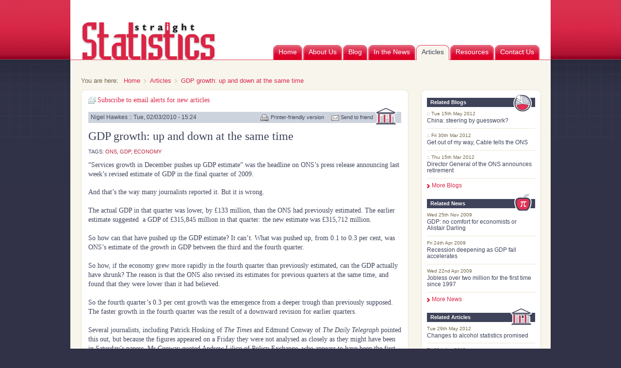

--- FILE ---
content_type: text/html; charset=utf-8
request_url: https://straightstatistics.fullfact.org/article/gdp-growth-and-down-same-time-0
body_size: 5656
content:
<!DOCTYPE html PUBLIC "-//W3C//DTD XHTML 1.0 Strict//EN"
  "http://www.w3.org/TR/xhtml1/DTD/xhtml1-strict.dtd">
<html xmlns="http://www.w3.org/1999/xhtml" xml:lang="en" lang="en" dir="ltr">
<head>
<meta http-equiv="Content-Type" content="text/html; charset=utf-8" />
  <title>GDP growth: up and down at the same time | Straight Statistics</title>

  <meta http-equiv="Content-Type" content="text/html; charset=utf-8" />
<meta name="keywords" content="ONS, GDP estimates, economy, GDP" />
<link rel="alternate" type="application/rss+xml" title="Straight Statistics" href="/rss" />
<link rel="shortcut icon" href="/misc/favicon.ico" type="image/x-icon" />
  <link type="text/css" rel="stylesheet" media="all" href="/sites/clone.straightstatistics.org/files/css/css_dd7306c62966bd12b804e5fa97dba81a.css" />
  <link type="text/css" rel="stylesheet" media="all" href="/sites/all/themes/straight_stats/css/stats.css" />

  <!--[if IE 6]>
  <style type="text/css" media="all">@import "/sites/all/themes/straight_stats/css/stats_ie6.css";</style>
  <script src="/sites/all/themes/straight_stats/js/jquery.ifixpng.js" language="javascript"></script>
  <![endif]-->

	<!--[if IE 7]>
	<style type="text/css" media="all">@import "/sites/all/themes/straight_stats/css/stats_ie7.css";</style>
	<![endif]-->

	<link rel="icon" type="image/gif" href="/misc/favicon.ico" />

  <script type="text/javascript" src="/sites/clone.straightstatistics.org/files/js/js_5c0d0f1080af33b55a6088ccffd3a458.js"></script>
<script type="text/javascript">
<!--//--><![CDATA[//><!--
jQuery.extend(Drupal.settings, { "basePath": "/", "googleanalytics": { "trackOutgoing": 1, "trackMailto": 1, "trackDownload": 1, "trackDownloadExtensions": "7z|aac|arc|arj|asf|asx|avi|bin|csv|doc|exe|flv|gif|gz|gzip|hqx|jar|jpe?g|js|mp(2|3|4|e?g)|mov(ie)?|msi|msp|pdf|phps|png|ppt|qtm?|ra(m|r)?|sea|sit|tar|tgz|torrent|txt|wav|wma|wmv|wpd|xls|xml|z|zip" } });
//--><!]]>
</script>
</head>

<body>

    <div id="bodyWrapper">
      <div id="container">
        <!-- NAV BLOCK -->
        <div id="header">
            <div id="globalNav">
              <ul class="links"><li class="menu-303 first"><a href="/home" title="Home">Home</a></li>
<li class="menu-304"><a href="/about-us" title="About Us">About Us</a></li>
<li class="menu-287"><a href="/blog" title="">Blog</a></li>
<li class="menu-1060"><a href="/in-the-news">In the News</a></li>
<li class="menu-616 active-trail active"><a href="/articles" title="">Articles</a></li>
<li class="menu-734"><a href="/resources">Resources</a></li>
<li class="menu-338 last"><a href="/contact-us" title="Contact Us">Contact Us</a></li>
</ul>            </div>
            <div id="logo">
              <a href="/" title="Straight Statistics">
                <img src="/sites/all/themes/straight_stats/images/stats-logo.gif" alt="Straight Statistics" />
              </a>
            </div>
        </div>
        <!-- END NAV BLOCK -->

        <!-- BREADCRUMB & SEARCH BLOCK -->
		    <div id="breadcrumb-search">
		        <div class="search-block">
		          		        </div>
		          <div class="breadcrumb">
		            You are here: <a href="/">Home</a><img src="/sites/all/themes/straight_stats/images/breadcrumb-arrow.png" alt="arrow" /><a href="/articles">Articles</a><img src="/sites/all/themes/straight_stats/images/breadcrumb-arrow.png" alt="arrow" /><a href="/articles/gdp-growth-and-down-same-time">GDP growth: up and down at the same time</a>		          </div>
		    </div>

        <!-- CONTENT BLOCK, MAIN COL AND RIGHT COL -->
        <div id="content-area">
          <div class="content-area-block">

            
            	          <!-- RIGHT COLUMN BLOCK -->
	          <div id="right-col">
	            <div class="rightColWrapper">
	              <div class="rightColTop"></div>
	                <div class="rightColContent">

	                 <div class="ColBlock articles">
  <!--viewsblog-block_3-->    <div class="blockTitle">
          <img src="/sites/all/themes/straight_stats/images/pie-chart-icon.png" alt="Pie Chart" class="pie-chart-icon" />                <h2 class="no-rss">Related Blogs</h2>
      </div>
  
  
  
          <div class="articleItem">
            <p class="date"> ::
            Tue 15th May 2012</p>
        
        <p><a href="/blog/2012/05/15/china-steering-guesswork">China: steering by guesswork?</a></p>
        <div class="clear"></div>
      </div>
          <div class="articleItem">
            <p class="date"> ::
            Fri 30th Mar 2012</p>
        
        <p><a href="/blog/2012/03/30/get-out-my-way-cable-tells-ons">Get out of my way, Cable tells the ONS</a></p>
        <div class="clear"></div>
      </div>
          <div class="articleItem">
            <p class="date"> ::
            Thu 15th Mar 2012</p>
        
        <p><a href="/blog/2012/03/15/director-general-ons-announces-retirement">Director General of the ONS announces retirement</a></p>
        <div class="clear"></div>
      </div>
      <p><a href="/blog" class="more-link">More Blogs</a></p>
  
</div>
<div class="ColBlock news">
  <!--viewsnews-block_3-->    <div class="blockTitle">
          <img src="/sites/all/themes/straight_stats/images/pi-apple-icon.png" alt="Pi Apple icon" class="pi-apple-icon" />                <h2 class="no-rss">Related News</h2>
      </div>
  
  
    <div class="newsItem">
    <p class="date">Wed 25th Nov 2009</p>
        
        <p><a href="/in-the-news/2009/11/25/gdp-no-comfort-economists-or-alistair-darling">GDP: no comfort for economists or Alistair Darling</a></p>
        <div class="clear"></div>  </div>
  <div class="newsItem">
    <p class="date">Fri 24th Apr 2009</p>
        
        <p><a href="/in-the-news/2009/04/24/recession-deepening-gdp-fall-accelerates">Recession deepening as GDP fall accelerates</a></p>
        <div class="clear"></div>  </div>
  <div class="newsItem">
    <p class="date">Wed 22nd Apr 2009</p>
        
        <p><a href="/in-the-news/2009/04/22/jobless-over-two-million-first-time-1997">Jobless over two million for the first time since 1997</a></p>
        <div class="clear"></div>  </div>

      <p><a href="/in-the-news" class="more-link">More News</a></p>
  
</div>
<div class="ColBlock articles">
  <!--viewsarticles_view-block_2-->    <div class="blockTitle">
          <img src="/sites/all/themes/straight_stats/images/building-icon.png" alt="Building icon" class="building-icon" />                <h2 class="no-rss">Related Articles</h2>
      </div>
  
  
    <div class="articleItem">
    
            <p class="date">Tue 29th May 2012</p>


            <p><a href="/article/changes-alcohol-statistics-promised">Changes to alcohol statistics promised</a></p>

  </div>
  <div class="articleItem">
    
            <p class="date">Fri 20th Apr 2012</p>


            <p><a href="/article/statistics-watchdog-moves-stamp-out-%E2%80%9Csecret%E2%80%9D-briefings">Statistics watchdog moves to stamp out “secret” briefings</a></p>

  </div>
  <div class="articleItem">
    
            <p class="date">Fri 30th Mar 2012</p>


            <p><a href="/article/smoking-out-cause-debt-crisis">Smoking out the cause of the debt crisis?</a></p>

  </div>

      <p><a href="/articles" class="more-link">More Articles</a></p>
  
</div>
<div class="ColBlock">
  <!--tagadelic2-->    <div class="blockTitle">
                <h2 class="no-rss">Tag Cloud</h2>
      </div>
  
  <a href="/tag/dna" class="tagadelic level1" rel="tag">DNA</a> 
<a href="/tag/healthcare" class="tagadelic level4" rel="tag">healthcare</a> 
<a href="/tag/statistics" class="tagadelic level4" rel="tag">statistics</a> 
<a href="/tag/usa" class="tagadelic level1" rel="tag">USA</a> 
<a href="/tag/politics" class="tagadelic level4" rel="tag">politics</a> 
<a href="/tag/election" class="tagadelic level1" rel="tag">election</a> 
<a href="/tag/crime" class="tagadelic level6" rel="tag">crime</a> 
<a href="/tag/prisons" class="tagadelic level1" rel="tag">prisons</a> 
<a href="/tag/sex" class="tagadelic level1" rel="tag">sex</a> 
<a href="/tag/alcohol" class="tagadelic level4" rel="tag">alcohol</a> 
<a href="/tag/-times" class="tagadelic level1" rel="tag">The Times</a> 
<a href="/tag/births-0" class="tagadelic level3" rel="tag">births</a> 
<a href="/tag/surveys" class="tagadelic level4" rel="tag">surveys</a> 
<a href="/tag/children" class="tagadelic level2" rel="tag">children</a> 
<a href="/tag/government" class="tagadelic level3" rel="tag">government</a> 
<a href="/tag/scotland" class="tagadelic level3" rel="tag">Scotland</a> 
<a href="/tag/ministry-justice" class="tagadelic level1" rel="tag">Ministry of Justice</a> 
<a href="/tag/ons" class="tagadelic level5" rel="tag">ONS</a> 
<a href="/tag/flu" class="tagadelic level3" rel="tag">flu</a> 
<a href="/tag/drugs" class="tagadelic level4" rel="tag">drugs</a> 
<a href="/tag/conservatives" class="tagadelic level1" rel="tag">Conservatives</a> 
<a href="/tag/home-office" class="tagadelic level5" rel="tag">Home Office</a> 
<a href="/tag/violence" class="tagadelic level1" rel="tag">violence</a> 
<a href="/tag/nhs" class="tagadelic level4" rel="tag">NHS</a> 
<a href="/tag/polls" class="tagadelic level1" rel="tag">polls</a> 
<a href="/tag/war" class="tagadelic level1" rel="tag">war</a> 
<a href="/tag/gdp" class="tagadelic level1" rel="tag">GDP</a> 
<a href="/tag/schools" class="tagadelic level3" rel="tag">schools</a> 
<a href="/tag/economy" class="tagadelic level3" rel="tag">economy</a> 
<a href="/tag/daily-mail" class="tagadelic level1" rel="tag">Daily Mail</a> 
<a href="/tag/hpa" class="tagadelic level1" rel="tag">HPA</a> 
<a href="/tag/uk-statistics-authority" class="tagadelic level5 active" rel="tag">UK Statistics Authority</a> 
<a href="/tag/deaths" class="tagadelic level6" rel="tag">deaths</a> 
<a href="/tag/health" class="tagadelic level2" rel="tag">health</a> 
<a href="/tag/-guardian" class="tagadelic level2" rel="tag">The Guardian</a> 
<div class='more-link'><a href="/tagadelic/chunk/2">more tags</a></div></div>

	                </div>
	              <div class="rightColBottom"></div>
	            </div>
	          </div>
            
            <!-- MAIN CONTENT BLOCK -->
            <div id="main-col">
              <div class="mainColWrapper">
                <div class="mainColTop"></div>
                <div class="mainColContent">
                  
                                    
<div class="pageContent">
      <p class="email-subscribe"><a href="http://feedburner.google.com/fb/a/mailverify?uri=StraightStatisticsArticles&amp;loc=en_US" target="_blank">Subscribe to email alerts for new articles</a></p>
  
  <div class="postWrapper">
  
    <div class="postTitle">
      <p class="author_date">
        Nigel Hawkes :: Tue, 02/03/2010 - 15:24      </p>
            <p class="post_print_email">
        <ul class="links inline"><li class="comment_forbidden first"></li>
<li class="print_html"><a href="/print/295" title="Display a printer-friendly version of this page." class="print-page" onclick="window.open(this.href); return false" rel="nofollow">Printer-friendly version</a></li>
<li class="print_mail last"><a href="/printmail/295" title="Send this page by e-mail." class="print-mail" rel="nofollow">Send to friend</a></li>
</ul>      </p>
            <img src="/sites/all/themes/straight_stats/images/building-icon.png" alt="Building icon" class="building-icon" />
    </div>

    <div class="postContent">
      <h3>GDP growth: up and down at the same time</h3>
      <div class="post_tags_author">
        <div class="post_tags">
          Tags: <a href="/tag/ons" rel="tag" title="ONS">ONS</a>, <a href="/tag/gdp" rel="tag" title="GDP">GDP</a>, <a href="/tag/economy" rel="tag" title="economy">economy</a>        </div>
      </div>
      <div class="postBody">
                  <p>&ldquo;Services growth in December pushes up GDP estimate&rdquo; was the headline on ONS&rsquo;s press release announcing last week&rsquo;s revised estimate of GDP in the final quarter of 2009.</p>
<p>And that&rsquo;s the way many journalists reported it. But it is wrong.<br />
&nbsp;<br />
The actual GDP in that quarter was lower, by &pound;133 million, than the ONS had previously estimated. The earlier estimate suggested &nbsp;a GDP of &pound;315,845 million in that quarter: the new estimate was &pound;315,712 million.<br />
&nbsp;<br />
So how can that have pushed up the GDP estimate? It can&rsquo;t. What was pushed up, from 0.1 to 0.3 per cent, was ONS&rsquo;s estimate of the<em> growth</em> in GDP between the third and the fourth quarter.<br />
&nbsp;<br />
So how, if the economy grew more rapidly in the fourth quarter than previously estimated, can the GDP actually have shrunk? The reason is that the ONS also revised its estimates for previous quarters at the same time, and found that they were lower than it had believed.<br />
&nbsp;<br />
So the fourth quarter&rsquo;s 0.3 per cent growth was the emergence from a deeper trough than previously supposed. The faster growth in the fourth quarter was the result of a downward revision for earlier quarters.<br />
&nbsp;<br />
Several journalists, including Patrick Hosking of <em>The Times</em> and Edmund Conway of <em>The Daily Telegraph </em>pointed this out, but because the figures appeared on a Friday they were not analysed as closely as they might have been in Saturday&rsquo;s papers. Mr Conway quoted Andrew Lilico of Policy Exchange, who appears to have been the first to spot this sleight of hand.<br />
&nbsp;<br />
The ONS ought to have been aware that its press release, though accurate in content, was wrongly headlined. It should have read: &rdquo;Services growth in December pushed up GDP growth estimate&rdquo;. It would then have been accurate. Given the intense scrutiny of the economic statistics as the UK emerges groggily from the recession, the misrepresentation is even more regrettable.<br />
&nbsp;<br />
Nor does the <a href="http://www.statistics.gov.uk/pdfdir/oie0210.pdf ">graph</a>&nbsp;published by the ONS make it particularly clear.<br />
&nbsp;<br />
&nbsp;&nbsp;&nbsp;&nbsp;&nbsp;&nbsp;&nbsp;&nbsp;&nbsp;&nbsp;&nbsp;&nbsp;&nbsp;&nbsp;&nbsp;&nbsp;&nbsp;&nbsp; <img alt="" width="379" height="355" src="/sites/clone.straightstatistics.org/files/GDPfourthquarter2009.jpg" /><br />
&nbsp;<br />
Several commentators on Conservative Home blogsite, where Andrew Lilico posted a <a href="http://conservativehome.blogs.com/centreright/2010/03/ons-blunder-of-political-and-financial-market-importance.html">commentary</a> yesterday, have called for Sir Michael Scholar and the UK Statistics Authority to become involved. The ONS could certainly have made it clearer that the revised growth rate for quarter four was strongly influenced by downward revisions to previous quarters.<br />
&nbsp;<br />
Does it make much difference? You can argue that the recession was deeper than we previously thought (glass half empty) or that the recovery is a little quicker than we thought (glass half full). But it takes a lot of thinking and quite a bit of digging into ONS data to work out what is going on.<br />
&nbsp;<br />
I don&rsquo;t question (unlike some of those on Conservative Home) that the ONS is doing its best to get the figures right. But it isn&rsquo;t doing quite so well at explaining them, and that increases suspicion about all UK statistics.<br />
&nbsp;</p>
              </div>
          </div>
  </div>

</div><div id="comments">
  <a id="comment-347"></a>
<div class="comment comment-published clear-block">
  <div class="commentTop">
    <p class="commentBy">Anonymous (not verified) wrote,</p>
    <p class="commentDate">Wed, 10/03/2010 - 23:53</p>
  </div>

  <div class="content">
    <p>have you read the stiglitz report? you might then do a useful article on why total gdp growth over the last decade doesnt reflect the experience of most people in the economy who have had falls or flat real disposable income, and it may be an idea whose time has passed. long live the Happiness Index!</p>
      </div>

  </div>
</div>
                </div>
                <div class="mainColBottom"></div>
              </div>
            </div>

            <div class="clear"></div>

          </div>
        </div>

      </div>
    </div>


	<!-- FOOTER BLOCK -->
	<div id="footer">
	  <div class="footerWrapper">
	      <div class="footer-top"></div>
	      <div class="footer-content">
	        <div class="footer-logo">
	          <img src="/sites/all/themes/straight_stats/images/footer-logo.gif" alt="Straight Statistics logo" />
	        </div>
	        <div class="footer-links"><p><a href="http://fullfact.org" title="">Full Fact</a></p>
<p><a href="/useful-links" title="Useful Links">Useful Links</a></p>
<p><a href="/rss.xml" title="">RSS feed</a></p>
<p><a href="/terms-conditions" title="Terms &amp; Conditions">Terms &amp; Conditions</a></p>
<p><a href="/privacy-policy" title="Privacy Policy">Privacy Policy</a></p>
</div><div class="footer-text"><p><strong>&copy; 2009 Straight Statistics</strong><br />
A company limited by guarantee, registered in England.<br />
Registered Office: 8/9 Well Court, London EC4 9DN. Company No: 6822790</p>
</div>	      </div>
	      <div class="footer-bottom"></div>
	      <div class="footer-graphic">
	        <img src="/sites/all/themes/straight_stats/images/footer-graphic.gif" alt="&copy; Straight Statistics graphic" />
	      </div>
        <div class="site-by">
          <a href="http://www.deeson.co.uk">Site created by Deeson</a>
        </div>
	  </div>
	</div>

<p>
  <input type="hidden" name="base_url" id="base_url" value="/" />
</p>
<script type="text/javascript">
<!--//--><![CDATA[//><!--
var _gaq = _gaq || [];_gaq.push(["_setAccount", "UA-9583049-1"]);_gaq.push(["_trackPageview"]);(function() {var ga = document.createElement("script");ga.type = "text/javascript";ga.async = true;ga.src = ("https:" == document.location.protocol ? "https://ssl" : "http://www") + ".google-analytics.com/ga.js";var s = document.getElementsByTagName("script")[0];s.parentNode.insertBefore(ga, s);})();
//--><!]]>
</script>
</body>
</html>


--- FILE ---
content_type: text/css
request_url: https://straightstatistics.fullfact.org/sites/all/themes/straight_stats/css/stats.css
body_size: 5772
content:
html {
	padding: 0px;
	margin: 0px;
	height: 100%;
}

body {
	padding: 0px;
	margin: 0px;
	background: url(/sites/all/themes/straight_stats/images/bck-rpt.gif) repeat-x top #313247;
	font-size: 62.5%; /* this sets the ems to 13px = 1.3em, child ems get their value from their parent */
	text-align: center;
	height: 100%;
	color: #3E4359;
}

h1, h2, h3, h4, h5, h6, p, form, ul, ol {
	padding: 0px;
	margin: 0px;
}

a {
	text-decoration: none;
}


a.tagadelic {
	color:#3E4359;
	font-family:Tahoma,sans-serif;
}

a.tagadelic:hover {
	text-decoration: underline;
}

#bodyWrapper {
	position: relative;
	min-height: 100%;
	width: 100%;
	width: 990px;
	margin: 0px auto;
	background-color: #F8F5ED;
	overflow-x: hidden;
}

* html #bodyWrapper {
	height: 100%; /* IE6.0 fix for sticky footer */
}

#container {
	position: relative;
	margin: 0px auto;
	padding: 0px 0px 145px 0px;
	width: 990px;
	min-height: 100%;
	background-color: #F8F5ED;
}

#header {
	height: 123px;
	position: relative;
	background-color: #fff;
	border-bottom: 1px solid #e04053;
}

#logo {
	position: absolute;
	top: 45px;
	left: 21px;
}

#globalNav {
	position: absolute;
	top: 93px;
	right: 21px;
}

#globalNav ul {
	list-style-type: none;
	padding: 0px;
	margin: 0px;
}

#globalNav ul li {
	float: left;
	font-family: Tahoma, sans-serif;
	font-weight: normal;
	font-size: 1.4em;
	line-height: 1.1em;
	background: url(/sites/all/themes/straight_stats/images/tab-right.gif) no-repeat right top;
	padding: 0px;
	margin: 0px 2px 0px 0px;
}

#globalNav ul li a {
	display: block;
	background: url(/sites/all/themes/straight_stats/images/tab-left.gif) no-repeat left top;
	color: #fff;
	font-size: 1.0em;
	padding: 7px 11px 9px 11px;
	margin: 0px;
	text-decoration: none;
}

#globalNav ul li a:visited {
	text-decoration: none;
}

#globalNav ul li a:hover {
	text-decoration: underline;
}

#globalNav ul li.active {
	background: url(/sites/all/themes/straight_stats/images/tab-active-right.gif) no-repeat right top;
	border-bottom: 1px solid #faf7f1;
}

#globalNav ul li.active a {
	background: url(/sites/all/themes/straight_stats/images/tab-active-left.gif) no-repeat left top;
	color: #3e4359;
	font-size: 1.0em;
	text-decoration: none;
}

#globalNav ul li.active a:visited {
	text-decoration: none;
}

#globalNav ul li.active a:hover {
	text-decoration: underline;
}

#breadcrumb-search {
	text-align: left;
	margin: 25px 18px 0px 22px;
	padding: 0px 0px 11px 0px;
}

#breadcrumb-search .breadcrumb {
	font-family: Tahoma, sans-serif;
	font-weight: normal;
	font-size: 1.3em;
	color: #6F6246;
	padding-top: 10px;
	padding-bottom: 0px !important;
	margin: 0px 0px 0px 0px;
}

#breadcrumb-search .breadcrumb a, #breadcrumb-search .breadcrumb a:visited {
	font-family: Tahoma, sans-serif;
	font-weight: normal;
	font-size: 1.0em;
	color: #DA2445;
	text-decoration: none;
	padding: 0px;
	margin: 0px 7px;
}

#breadcrumb-search .breadcrumb a:hover {
	font-family: Tahoma, sans-serif;
	font-weight: normal;
	font-size: 1.0em;
	color: #DA2445;
	text-decoration: underline;
	padding: 0px;
	margin: 0px 7px;
}

#breadcrumb-search .breadcrumb img {
	margin: 0px 0px -1px 0px;
}

#breadcrumb-search .search-block {
	float: right;
	width: 250px;
}

#breadcrumb-search .search-block .mag-glass {
	float: left;
	margin: 0px 6px 0px 0px;
}

#breadcrumb-search .search-block .text-field {
	float: left;
	margin: 0px 1px 0px 0px;
}

#breadcrumb-search .search-block .text-field input.field {
	font-family: Tahoma, sans-serif;
	font-weight: normal;
	font-size: 1.2em;
	color: #3E4359;
	border: 1px solid #cfc29f;
	background-color: #fff;
	padding: 3px 3px 2px 3px;
	width: 142px;
}

#breadcrumb-search .search-block .btn {
	float: right;
	margin: 0px 0px 0px 0px;
	width: 70px;
}

#breadcrumb-search .search-block .btn input.search-btn {
	background: url(/sites/all/themes/straight_stats/images/search-btn.png) no-repeat left top;
	border: none;
	padding: 0px;
	cursor: pointer;
  margin: -4px 0px 0px 0px;
	width: 70px;
	height: 32px;
	text-indent: 200px;
	word-spacing: 40em;
}

#content-area {
	margin: 0px 23px 0px 22px;
	text-align: left;
}

#content-area .content-area-block {
	width: 946px;
}

#content-area #site-intro {
	background: url(/sites/all/themes/straight_stats/images/skier-large-ie6.png) no-repeat right 0px;
	text-align: left;
	height: 195px;
	margin: -20px 0px 0px 0px;
	padding-top: 30px;
	float: left;
	width: 700px;
}

#content-area #site-intro h1 {
	font-family: Georgia, serif;
	font-weight: normal;
	font-size: 2.6em;
	line-height: 1.3em;
	color: #3E4359;
	margin: -8px 0px 0px 0px;
	padding: 0px 0px 10px 0px;
}

#content-area #site-intro h1 span {
	font-family: Tahoma, sans-serif;
	font-weight: bold;
	font-size: 0.9em;
	line-height: 1.3em;
	color: #DB2445;
}

#content-area #site-intro p {
	font-family: Georgia, serif;
	font-weight: normal;
	font-size: 1.4em;
	line-height: 1.3em;
	color: #6F6246;
	padding: 0px 0px 10px 0px;
	margin: 0px;
}

#content-area #site-intro p.large-bold {
	font-family: Tahoma, sans-serif;
	font-weight: bold;
	font-size: 1.2em;
	line-height: 1.3em;
	color: #6F6246;
}

#content-area #site-intro img.more-btn {
	margin: 0px 0px 0px -6px;
	border: none;
}

#content-area #main-col {
	margin: 0px 0px 0px 0px;
	float: left;
	width: 675px;
}

#content-area #main-col .mainColWrapper {

}

#content-area #main-col .mainColWrapper .mainColTop {
	width: 675px;
	height: 12px;
	background: url(/sites/all/themes/straight_stats/images/main-col-top.png) no-repeat top;
}

#content-area #main-col .mainColWrapper .mainColContent {
	width: 675px;
	background: url(/sites/all/themes/straight_stats/images/main-col-bck-rpt.gif) repeat-y top;
	padding: 0px 0px 12px 0px;
}

#content-area #main-col .mainColWrapper .mainColBottom {
	width: 675px;
	height: 12px;
	background: url(/sites/all/themes/straight_stats/images/main-col-bottom.png) no-repeat bottom;
}

#content-area #main-col .mainColWrapper .mainColContent .wrapper {
	margin:0 2em !important;
	text-align:justify;
}

#content-area #main-col .mainColWrapper .mainColContent h2 {
	font-family: Tahoma, sans-serif;
	font-weight: bold;
	font-size: 2.4em;
	line-height: 1.4em;
	color: #3E4359;
	padding: 0px 0px 13px 0px;
	margin: 0px 15px;
}

#content-area #main-col .mainColWrapper .mainColContent .feed-icon {
	float: right;
	margin: -38px 17px 0px 0px;
}

#content-area #main-col .mainColWrapper .mainColContent .content h3 {
	font-family: Georgia, serif;
	font-weight: bold;
	font-size: 1.4em;
	line-height: 1.4em;
	color: #3E4359;
	padding: 0px 0px 0px 0px;
	margin: 0px 15px;
}

#content-area #main-col .mainColWrapper .mainColContent blockquote {
	margin: 7px 0px 24px 0px;
	padding: 15px 15px 2px 15px;
	text-align: center;
	background-color: #EFF5FF;
}

#content-area #main-col .mainColWrapper .mainColContent blockquote p {
	font-family: Tahoma, sans-serif;
	font-weight: bold;
	font-size: 1.4em;
	line-height: 1.3em;
	color: #3E4359;
}

#content-area #main-col .mainColWrapper .mainColContent p {
	font-family: Georgia, serif;
	font-weight: normal;
	font-size: 1.4em;
	line-height: 1.4em;
	color: #3E4359;
	padding: 0px 0px 10px 0px;
	margin: 0px 15px;
}

#content-area #main-col .mainColWrapper .mainColContent p a:link, #content-area #main-col .mainColWrapper .mainColContent p a:visited {
	font-size: 1.0em;
	color: #DB2445;
	text-decoration: none;
}

#content-area #main-col .mainColWrapper .mainColContent p a:hover {
	font-size: 1.0em;
	color: #DB2445;
	text-decoration: underline;
}

#content-area #main-col .mainColWrapper .mainColContent ul {
	color: #3E4359;
	padding: 0px 0px 12px 0px;
	margin: 0px 15px 0px 46px;
}

#content-area #main-col .mainColWrapper .mainColContent .comment ul.links {
  margin: 0;
}

#content-area #main-col .mainColWrapper .mainColContent .comment ul.links li {
  padding-right: 10px;
}

#content-area #main-col .mainColWrapper .mainColContent ol {
	color: #3E4359;
	padding: 0px 0px 12px 0px;
	margin: 0px 15px 0px 52px;
}

#content-area #main-col .mainColWrapper .mainColContent li {
	font-family: Georgia, serif;
	font-weight: normal;
	font-size: 1.4em;
	line-height: 1.4em;
	color: #3E4359;
	padding: 0px 0px 0px 0px;
	margin: 0px 0px;
}

#content-area #main-col .mainColWrapper .mainColContent li a:link, #content-area #main-col .mainColWrapper .mainColContent li a:visited {
	font-size: 1.0em;
	color: #DB2445;
	text-decoration: none;
}

#content-area #main-col .mainColWrapper .mainColContent li a:hover {
	font-size: 1.0em;
	color: #DB2445;
	text-decoration: underline;
}

#content-area #main-col .mainColWrapper .mainColContent .pageContent .postWrapper .postContent p {
	margin-left: 0px;
}

#content-area #main-col .mainColWrapper .mainColContent .pageContent .postWrapper .postContent p a.more-link:link, #content-area #main-col .mainColWrapper .mainColContent .pageContent .postWrapper .postContent p a.more-link:visited {
	font-family: Tahoma, sans-serif;
	background: url(/sites/all/themes/straight_stats/images/more-arrow.gif) no-repeat left 4px;
	color: #DB2445;
	font-size: 0.9em;
	padding: 0px 0px 0px 10px;
	text-decoration: none;
}

#content-area #main-col .mainColWrapper .mainColContent .pageContent .postWrapper .postContent p a.more-link:hover {
	background: url(/sites/all/themes/straight_stats/images/more-arrow.gif) no-repeat left 4px;
	color: #DB2445;
	text-decoration: underline;
}

#content-area #main-col .mainColWrapper .mainColContent .latest-list-wrapper {
	margin: 12px 14px 0px 14px;
	padding: 0px 0px 0px 0px;
	text-align: left;
}

#content-area #main-col .mainColWrapper .mainColContent .latest-list-wrapper .latest-blogs {
	width: 312px;
	margin: 0px 21px 0px 0px;
}

#content-area #main-col .mainColWrapper .mainColContent .latest-list-wrapper .latest-blogs .blockTitle {
	position: relative;
	margin: 0px 0px 8px 0px;
}

#content-area #main-col .mainColWrapper .mainColContent .latest-list-wrapper .latest-blogs h2 {
	font-family: Tahoma, sans-serif;
	font-size: 1.1em;
	color: #fff;
	padding: 3px 5px 4px 24px;
	margin: 0px 0px 6px 0px;
	background-color: #3e4359;
}

#content-area #main-col .mainColWrapper .mainColContent .latest-list-wrapper .latest-blogs .blockTitle img.pie-chart-icon {
	position: absolute;
	top: -9px;
	right: 7px;
}

#content-area #main-col .mainColWrapper .mainColContent .latest-list-wrapper .latest-blogs .blockTitle img.rss-icon {
	position: absolute;
	top: 5px;
	left: 7px;
	border: none;
}

#content-area #main-col .mainColWrapper .mainColContent .latest-list-wrapper .latest-blogs .blogItem {
	padding: 8px 0px 8px 0px;
	margin: 0px 0px 0px 0px;
	border-bottom: 1px solid #ede5d3;
}

#content-area #main-col .mainColWrapper .mainColContent .latest-list-wrapper .latest-blogs .blogItem .item-image {
	float: left;
	border: 2px solid #C2C8D5;
}

#content-area #main-col .mainColWrapper .mainColContent .latest-list-wrapper .latest-blogs .blogItem p.date {
	font-family: Tahoma, sans-serif;
	font-size: 1.0em;
	line-height: 1.2em;
	color: #6F6246;
	padding: 0px 0px 2px 0px;
	margin: 0px 0px 0px 64px;
}

#content-area #main-col .mainColWrapper .mainColContent .latest-list-wrapper .latest-blogs .blogItem p {
	font-family: Tahoma, sans-serif;
	font-size: 1.2em;
	line-height: 1.1em;
	color: #3e4359;
	padding: 0px 0px 0px 0px;
	margin: 0px 0px 0px 64px;
}

#content-area #main-col .mainColWrapper .mainColContent .latest-list-wrapper .latest-blogs p a, #content-area #main-col .mainColWrapper .mainColContent .latest-list-wrapper .latest-blogs p a:visited {
	font-family: Tahoma, sans-serif;
	font-size: 1.0em;
	line-height: 1.1em;
	color: #3e4359;
	text-decoration: none;
}

#content-area #main-col .mainColWrapper .mainColContent .latest-list-wrapper .latest-blogs p a:hover {
	text-decoration: underline;
}

#content-area #main-col .mainColWrapper .mainColContent .latest-list-wrapper .latest-blogs p {
	padding: 0px;
	margin: 6px 0px 0px 0px;
	font-size: 1.2em;
}

#content-area #main-col .mainColWrapper .mainColContent .latest-list-wrapper .latest-blogs a.more-link:link, #content-area #main-col .mainColWrapper .mainColContent .latest-list-wrapper .latest-blogs a.more-link:visited {
	font-family: Tahoma, sans-serif;
	background: url(/sites/all/themes/straight_stats/images/more-arrow.gif) no-repeat left 4px;
	color: #DB2445;
	font-size: 1.0em;
	padding: 0px 0px 0px 10px;
	text-decoration: none;
}

#content-area #main-col .mainColWrapper .mainColContent .latest-list-wrapper .latest-blogs a.more-link:hover {
	background: url(/sites/all/themes/straight_stats/images/more-arrow.gif) no-repeat left 4px;
	color: #DB2445;
	text-decoration: underline;
}

#content-area #main-col .mainColWrapper .mainColContent .latest-list-wrapper .latest-news {
	width: 312px;
}

#content-area #main-col .mainColWrapper .mainColContent .latest-list-wrapper .latest-news .blockTitle {
	position: relative;
	margin: 0px 0px 8px 0px;
}

#content-area #main-col .mainColWrapper .mainColContent .latest-list-wrapper .latest-news h2 {
	font-family: Tahoma, sans-serif;
	font-size: 1.1em;
	color: #fff;
	padding: 3px 5px 4px 24px;
	margin: 0px 0px 6px 0px;
	background-color: #3e4359;
}

#content-area #main-col .mainColWrapper .mainColContent .latest-list-wrapper .latest-news .blockTitle img.pi-apple-icon {
	position: absolute;
	top: -12px;
	right: 7px;
}

#content-area #main-col .mainColWrapper .mainColContent .latest-list-wrapper .latest-news .blockTitle img.rss-icon {
	position: absolute;
	top: 5px;
	left: 7px;
	border: none;
}

#content-area #main-col .mainColWrapper .mainColContent .latest-list-wrapper .latest-news .newsItem {
	padding: 8px 0px 8px 0px;
	margin: 0px 0px 0px 0px;
	border-bottom: 1px solid #ede5d3;
}

#content-area #main-col .mainColWrapper .mainColContent .latest-list-wrapper .latest-news .newsItem .item-image {
	float: left;
	border: 2px solid #C2C8D5;
}

#content-area #main-col .mainColWrapper .mainColContent .latest-list-wrapper .latest-news .newsItem p.date {
	font-family: Tahoma, sans-serif;
	font-size: 1.0em;
	line-height: 1.2em;
	color: #6F6246;
	padding: 0px 0px 2px 0px;
	margin: 0px 0px 0px 64px;
}

#content-area #main-col .mainColWrapper .mainColContent .latest-list-wrapper .latest-news .newsItem p {
	font-family: Tahoma, sans-serif;
	font-size: 1.2em;
	line-height: 1.1em;
	color: #3e4359;
	padding: 0px 0px 0px 0px;
	margin: 0px 0px 0px 64px;
}

#content-area #main-col .mainColWrapper .mainColContent .latest-list-wrapper .latest-news p a, #content-area #main-col .mainColWrapper .mainColContent .latest-list-wrapper .latest-news p a:visited {
	font-family: Tahoma, sans-serif;
	font-size: 1.0em;
	line-height: 1.1em;
	color: #3e4359;
	text-decoration: none;
}

#content-area #main-col .mainColWrapper .mainColContent .latest-list-wrapper .latest-news p a:hover {
	text-decoration: underline;
}

#content-area #main-col .mainColWrapper .mainColContent .latest-list-wrapper .latest-news p {
	padding: 0px;
	margin: 6px 0px 0px 0px;
	font-size: 1.2em;
}

#content-area #main-col .mainColWrapper .mainColContent .latest-list-wrapper .latest-news a.more-link:link, #content-area #main-col .mainColWrapper .mainColContent .latest-list-wrapper .latest-news a.more-link:visited {
	font-family: Tahoma, sans-serif;
	background: url(/sites/all/themes/straight_stats/images/more-arrow.gif) no-repeat left 4px;
	color: #DB2445;
	font-size: 1.0em;
	padding: 0px 0px 0px 10px;
	text-decoration: none;
}

#content-area #main-col .mainColWrapper .mainColContent .latest-list-wrapper .latest-news a.more-link:hover {
	background: url(/sites/all/themes/straight_stats/images/more-arrow.gif) no-repeat left 4px;
	color: #DB2445;
	text-decoration: underline;
}












#content-area #right-col {
	clear: none;
	float: right;
	width: 245px;
	margin: 0px 0px 0px 0px;
}

#content-area #right-col .rightColWrapper {
	
}

#content-area #right-col .rightColWrapper .rightColTop {
	width: 247px;
	height: 11px;
	background: url(/sites/all/themes/straight_stats/images/rhc-top.png) no-repeat top;
}

#content-area #right-col .rightColWrapper .rightColContent {
	width: 247px;
	background: url(/sites/all/themes/straight_stats/images/rhc-bck-rpt.gif) repeat-y top;
}

#content-area #right-col .rightColWrapper .rightColBottom {
	width: 247px;
	height: 11px;
	background: url(/sites/all/themes/straight_stats/images/rhc-bottom.png) no-repeat bottom;
}

#content-area #right-col .rightColWrapper .rightColContent .ColBlock {
	margin: 0px 12px 0px 12px;
	padding: 6px 0px 15px 0px;
}


#content-area #right-col .rightColWrapper .rightColContent .ColBlock .more-link {
	text-align:left;
	margin-top: 7px;
}

#content-area #right-col .rightColWrapper .rightColContent .ColBlock .more-link a {
	font-family: Tahoma, sans-serif;
	font-size: 1.2em !important;
	background: url(/sites/all/themes/straight_stats/images/more-arrow.gif) no-repeat left 5px;
	color: #DB2445;
	font-size: 0.9em;
	height: 10px;
	padding: 0px 0px 0px 10px;
	text-decoration: none;
	text-transform: capitalize;
}

#content-area #right-col .rightColWrapper .rightColContent .ColBlock .more-link a:hover {
	text-decoration: underline;
}



#content-area #right-col .rightColWrapper .rightColContent .blog {
	border-bottom: 1px solid #ede5d3;
}

#content-area #right-col .rightColWrapper .rightColContent .ColBlock h2 {
	font-family: Tahoma, sans-serif;
	font-size: 1.1em;
	color: #fff;
	padding: 3px 5px 4px 24px;
	background-color: #3e4359;
}

#content-area #right-col .rightColWrapper .rightColContent .ColBlock h2.no-rss {
	padding: 3px 5px 4px 7px;
}

#content-area #right-col .rightColWrapper .rightColContent .ColBlock .blockTitle {
	position: relative;
	margin: 0px 0px 8px 0px;
}

#content-area #right-col .rightColWrapper .rightColContent .ColBlock .blockTitle img.pie-chart-icon {
	position: absolute;
	top: -9px;
	right: 7px;
}

#content-area #right-col .rightColWrapper .rightColContent .ColBlock .blockTitle img.pi-apple-icon {
	position: absolute;
	top: -13px;
	right: 7px;
}

#content-area #right-col .rightColWrapper .rightColContent .ColBlock .blockTitle img.rss-icon {
	position: absolute;
	top: 5px;
	left: 7px;
	border: none;
}

#content-area #right-col .rightColWrapper .rightColContent .ColBlock .blockTitle img.building-icon {
	position: absolute;
	top: -11px;
	right: 6px;
}

#content-area #right-col .rightColWrapper .rightColContent .ColBlock .blockTitle img.resources-icon {
	position: absolute;
	top: -9px;
	right: 6px;
}

#content-area #right-col .rightColWrapper .rightColContent .blog .blog-pic {
	margin: 0px 10px 0px 0px;
	float: left;
}

#content-area #right-col .rightColWrapper .rightColContent .blog .blogger-profile .profile-text {
	margin: 12px 0px 0px 63px;
}

#content-area #right-col .rightColWrapper .rightColContent .blog .blogger-profile .profile-text p.blogName {
	font-family: Tahoma, sans-serif;
	font-size: 1.2em;
	color: #3e4359;
	padding: 0px 0px 5px 0px;
}

#content-area #right-col .rightColWrapper .rightColContent .blog .blogger-profile .profile-text p.blogProfile {
	font-family: Tahoma, sans-serif;
	font-size: 1.1em;
	line-height: 1.2em;
	color: #6F6246;
}

#content-area #right-col .rightColWrapper .rightColContent .blog .blogger-quote {
	padding: 0px 0px 0px 0px;
	margin: 13px 0px 0px 0px;
}

#content-area #right-col .rightColWrapper .rightColContent .blog .blogger-quote p.authorDate {
	font-family: Tahoma, sans-serif;
	font-size: 1.0em;
	line-height: 1.2em;
	color: #6F6246;
	padding: 0px 0px 6px 0px;
}

#content-area #right-col .rightColWrapper .rightColContent .blog .blogger-quote p.authorDate a:link, #content-area #right-col .rightColWrapper .rightColContent .blog .blogger-quote p.authorDate a:visited {
  color: #3E4359;
  text-decoration: none;
}

#content-area #right-col .rightColWrapper .rightColContent .blog .blogger-quote p.authorDate a:hover {
  color: #3E4359;
  text-decoration: underline;
}

#content-area #right-col .rightColWrapper .rightColContent .blog .blogger-quote p.blogQuote {
	font-family: Tahoma, sans-serif;
	font-size: 1.3em;
	line-height: 1.5em;
	font-weight: bold;
	color: #3E4359;
	padding: 0px 0px 0px 0px;
}

#content-area #right-col .rightColWrapper .rightColContent .blog .blogger-quote p.blogQuote a:link, #content-area #right-col .rightColWrapper .rightColContent .blog .blogger-quote p.blogQuote a:visited {
	color: #3E4359;
	text-decoration: none;
}

#content-area #right-col .rightColWrapper .rightColContent .blog .blogger-quote p.blogQuote a:hover {
	color: #3E4359;
	text-decoration: underline;
}

#content-area #right-col .rightColWrapper .rightColContent .news .newsItem {
	padding: 0px 0px 8px 0px;
	margin: 0px 0px 8px 0px;
	border-bottom: 1px solid #ede5d3;
}

#content-area #right-col .rightColWrapper .rightColContent .news p.date {
	font-family: Tahoma, sans-serif;
	font-size: 1.0em;
	line-height: 1.2em;
	color: #6F6246;
	padding: 0px 0px 2px 0px;
}

#content-area #right-col .rightColWrapper .rightColContent .news p {
	font-family: Tahoma, sans-serif;
	font-size: 1.2em;
	line-height: 1.1em;
	color: #3e4359;
	padding: 0px 0px 0px 0px;
}

#content-area #right-col .rightColWrapper .rightColContent .news p a, #content-area #right-col .rightColWrapper .rightColContent .news p a:visited {
	font-family: Tahoma, sans-serif;
	font-size: 1.0em;
	line-height: 1.1em;
	color: #3e4359;
	text-decoration: none;
}

#content-area #right-col .rightColWrapper .rightColContent .news p a:hover {
	text-decoration: underline;
}

#content-area #right-col .rightColWrapper .rightColContent .news p a.more-link {
	background: url(/sites/all/themes/straight_stats/images/more-arrow.gif) no-repeat left 4px;
	color: #DB2445;
	padding: 0px 0px 0px 10px;
	text-decoration: none;
}

#content-area #right-col .rightColWrapper .rightColContent .articles .articleItem {
	padding: 0px 0px 8px 0px;
	margin: 0px 0px 8px 0px;
	border-bottom: 1px solid #ede5d3;
}

#content-area #right-col .rightColWrapper .rightColContent .articles p.date {
	font-family: Tahoma, sans-serif;
	font-size: 1.0em;
	line-height: 1.2em;
	color: #6F6246;
	padding: 0px 0px 2px 0px;
}

#content-area #right-col .rightColWrapper .rightColContent .articles p {
	font-family: Tahoma, sans-serif;
	font-size: 1.2em;
	line-height: 1.1em;
	color: #3e4359;
	padding: 0px 0px 0px 0px;
}

#content-area #right-col .rightColWrapper .rightColContent .articles p a, #content-area #right-col .rightColWrapper .rightColContent .articles p a:visited {
	font-family: Tahoma, sans-serif;
	font-size: 1.0em;
	line-height: 1.1em;
	color: #3e4359;
	text-decoration: none;
}

#content-area #right-col .rightColWrapper .rightColContent .articles p a:hover {
	text-decoration: underline;
}

#content-area #right-col .rightColWrapper .rightColContent .articles p a.more-link {
	background: url(/sites/all/themes/straight_stats/images/more-arrow.gif) no-repeat left 4px;
	color: #DB2445;
	padding: 0px 0px 0px 10px;
	text-decoration: none;
}

#content-area #right-col .rightColWrapper .rightColContent .resources .resourceItem {
	padding: 8px 0px 8px 0px;
	margin: 0px 0px 0px 0px;
	border-bottom: 1px solid #ede5d3;
}

#content-area #right-col .rightColWrapper .rightColContent .resources p.date {
	font-family: Tahoma, sans-serif;
	font-size: 1.0em;
	line-height: 1.2em;
	color: #6F6246;
	padding: 0px 0px 2px 0px;
}

#content-area #right-col .rightColWrapper .rightColContent .resources p {
	font-family: Tahoma, sans-serif;
	font-size: 1.2em;
	line-height: 1.1em;
	color: #3e4359;
	padding: 0px 0px 0px 0px;
}

#content-area #right-col .rightColWrapper .rightColContent .resources p a, #content-area #right-col .rightColWrapper .rightColContent .resources p a:visited {
	font-family: Tahoma, sans-serif;
	font-size: 1.0em;
	line-height: 1.1em;
	color: #3e4359;
	text-decoration: none;
}

#content-area #right-col .rightColWrapper .rightColContent .resources p a:hover {
	text-decoration: underline;
}

#content-area #right-col .rightColWrapper .rightColContent .resources p a.more-link {
	background: url(/sites/all/themes/straight_stats/images/more-arrow.gif) no-repeat left 4px;
	color: #DB2445;
	padding: 0px 0px 0px 10px;
	text-decoration: none;
}

.clear {
	width: 100%;
	clear: both;
	padding: 0px;
	margin: 0px;
	height: 1px;
}










#footer {
	position: relative;
	margin: -130px auto 0px auto;
	height: 140px; /* remove maybe? */
	width: 990px;
	background-color: #F8F5ED;
}

#footer .footerWrapper {
	text-align: left;
	margin: 0px 21px 0px 21px;
	padding: 0px;
	position: relative;
}

#footer .footerWrapper .footer-top {
	width: 946px;
	height: 11px;
	background: url(/sites/all/themes/straight_stats/images/footer-col-top.png) no-repeat top;
}

#footer .footerWrapper .footer-content {
	background: url(/sites/all/themes/straight_stats/images/footer-col-bck-rpt.gif) repeat-y left top;
	width: 946px;
	height: 90px;
}

#footer .footerWrapper .footer-content .footer-logo {
	position: absolute;
	top: 16px;
	left: 15px;
}

#footer .footerWrapper .footer-content .footer-text {
	position: absolute;
	top: 57px;
	left: 17px;
	font-family: Tahoma, sans-serif;
	font-weight: normal;
	font-size: 1.1em;
	line-height: 1.2em;
	color: #3E4359;
}

#footer .footerWrapper .footer-content .footer-links {
	position: absolute;
	top: 22px;
	left: 675px;
}

#footer .footerWrapper .footer-content .footer-links p {
	font-family: Tahoma, sans-serif;
	font-weight: normal;
	font-size: 1.2em;
	line-height: 1.5em;
	color: #3E4359;
	padding: 0px;
	margin: 0px;
}

#footer .footerWrapper .footer-content .footer-links p a, #footer .footerWrapper .footer-content .footer-links p a:visited {
	background: url(/sites/all/themes/straight_stats/images/blue-arrow.gif) no-repeat 0px 4px;
	font-size: 1.0em;
	color: #3E4359;
	padding: 0px 0px 0px 11px;
	margin: 0px;
	text-decoration: none;
}

#footer .footerWrapper .footer-content .footer-links p a:hover {
	background: url(/sites/all/themes/straight_stats/images/blue-arrow.gif) no-repeat 0px 4px;
	font-size: 1.0em;
	color: #3E4359;
	padding: 0px 0px 0px 11px;
	margin: 0px;
	text-decoration: underline;
}



#footer .footerWrapper .footer-bottom {
	width: 946px;
	height: 11px;
	background: url(/sites/all/themes/straight_stats/images/footer-col-bottom.png) no-repeat top;
}

#footer .footerWrapper .footer-graphic {
	position: absolute;
	top: 18px;
	right: 15px;
}


/* Blog listing styles */

#content-area #main-col .mainColContent .blog {
	margin: 0px 15px 0px 15px;
}

#content-area #main-col .mainColContent .blog .blogger-profile {
	margin: 0px 0px 35px 0px;
}

#content-area #main-col .mainColContent .blog .item {
	margin: 0px 0px 0px 0px;
	padding: 0px 0px 40px 0px;
}

#content-area #main-col .mainColContent .blog .item .itemTitle {
	position: relative;
	background-color: #cdd3dd;
	padding: 3px 5px 3px 5px;
	margin: 0px 0px 14px 0px;
}

#content-area #main-col .mainColContent .blog .item .itemTitle p {
	font-family: tahoma, sans-serif;
	font-size: 1.2em;
	color: #3E4359;
	padding: 0px;
	margin: 0px;
}

#content-area #main-col .mainColContent .blog .item .itemTitle p a:link, #content-area #main-col .mainColContent .blog .item .itemTitle p a:visited {
	font-size: 1.0em;
	color: #3e4359;
	text-decoration: none;
	font-weight:bold;
}

#content-area #main-col .mainColContent .blog .item .itemTitle p a:hover {
	font-size: 1.0em;
	color: #3e4359;
	text-decoration: underline;
}

#content-area #main-col .mainColContent .blog .item .itemTitle img.pie-chart-icon {
	position: absolute;
	top: -10px;
	right: 9px;
}

#content-area #main-col .mainColContent .blog .item img.inline-image-thumbnail {
	float: left;
	border: 2px solid #C2C8D5;
	margin: 5px 0px 0px 0px;
}

#content-area #main-col .mainColContent .blog .item .itemContent {
	margin: 0px 0px 0px 65px;
}

#content-area #main-col .mainColContent .blog .item .itemContent h3 {
	font-family: Georgia, serif;
	font-weight: normal;
	font-size: 2.2em;
	line-height: 1.3em;
	color: #e23f52;
	padding: 0px 0px 8px 0px;
	margin: 0px;
}

#content-area #main-col .mainColContent .blog .item .itemContent h3 a:link, #content-area #main-col .mainColContent .blog .item .itemContent h3 a:visited {
	font-size: 1.0em;
	color: #e23f52;
	text-decoration: none;
}

#content-area #main-col .mainColContent .blog .item .itemContent h3 a:hover {
	font-size: 1.0em;
	color: #e23f52;
	text-decoration: underline;
}

#content-area #main-col .mainColContent .blog .item .itemContent .excerpt p {
	font-family: Georgia, serif;
	font-weight: normal;
	font-size: 1.4em;
	line-height: 1.3em;
	color: #3e4359;
	padding: 0px 0px 12px 0px;
	margin: 0px;
}

#content-area #main-col .mainColContent .blog .item .itemContent p {
	padding: 0px;
	margin: 0px;
	font-family: tahoma, sans-serif;
	font-size: 1.2em;
}

#content-area #main-col .mainColContent .blog .item .itemContent p a.more-link:link, #content-area #main-col .mainColContent .blog .item .itemContent p a.more-link:visited {
	background: url(/sites/all/themes/straight_stats/images/red-arrow.gif) no-repeat 0px 4px;
	font-size: 1.0em;
	color: #B91C36;
	text-decoration: none;
	padding: 0px 0px 0px 10px;
	margin: 0px;
}

#content-area #main-col .mainColContent .blog .item .itemContent p a.more-link:hover {
	background: url(/sites/all/themes/straight_stats/images/red-arrow.gif) no-repeat 0px 4px;
	font-size: 1.0em;
	color: #B91C36;
	text-decoration: underline;
	padding: 0px 0px 0px 10px;
	margin: 0px;
}

#content-area #main-col .mainColContent .blog .item .itemFooter {
	border-top: 1px solid #cdd3dd;
	margin: 14px 0px 0px 0px;
	padding: 5px 0px 0px 0px;
}

#content-area #main-col .mainColContent .blog .item .itemFooter p {
	font-family: Tahoma, sans-serif;
	font-weight: normal;
	font-size: 1.2em;
	line-height: 1.3em;
	color: #6f6246;
	padding: 0px;
	margin: 0px;
}

#content-area #main-col .mainColContent .blog .item .itemFooter p a:link, #content-area #main-col .mainColContent .blog .item .itemFooter p a:visited {
	background: url(/sites/all/themes/straight_stats/images/red-quotes.gif) no-repeat 0px 0px;
	font-size: 1.0em;
	color: #B91C36;
	padding: 0px 0px 0px 24px;
	margin: 0px;
	text-decoration: none;
}

#content-area #main-col .mainColContent .blog .item .itemFooter p a:hover {
	background: url(/sites/all/themes/straight_stats/images/red-quotes.gif) no-repeat 0px 0px;
	font-size: 1.0em;
	color: #B91C36;
	padding: 0px 0px 0px 24px;
	margin: 0px;
	text-decoration: underline;
}




/* Blog page styles */

#content-area #main-col .mainColContent .blogger-profile {
	margin: 0px 15px 0px 15px;
}

#content-area #main-col .mainColContent .blogger-profile .blog-pic {
	float: left;
}

#content-area #main-col .mainColContent .blogger-profile .blog-pic img {
	margin: -3px 0px 0px 0px;
}

#content-area #main-col .mainColContent .blogger-profile .profile-text {
	margin: 0px 0px 0px 65px;
}

#content-area #main-col .mainColContent .blogger-profile .profile-text h3 {
	font-family: tahoma, sans-serif;
	font-weight: bold;
	font-size: 1.4em;
	color: #3e4359;
	padding: 0px 0px 4px 0px;
	margin: 0px;
}

#content-area #main-col .mainColContent .blogger-profile .profile-text .profile-content p {
	padding: 0px;
	margin: 0px;
	line-height: 1.3em;
}

#content-area #main-col .mainColContent .postWrapper {
	clear: left;
	margin: 0px 15px 0px 15px;
	padding: 10px 0px 0px 0px;
}

#content-area #main-col .mainColContent .postWrapper .postTitle {
	position: relative;
	background-color: #cdd3dd;
	padding: 3px 5px 4px 5px;
	margin: 0px 0px 14px 0px;
}

#content-area #main-col .mainColContent .postWrapper .postTitle p {
	font-family: tahoma, sans-serif;
	font-size: 1.2em;
	color: #3E4359;
	padding: 0px;
	margin: 0px;
}

#content-area #main-col .mainColContent .postWrapper .postTitle p a:link, #content-area #main-col .mainColContent .postWrapper .postTitle p a:visited {
	font-size: 1.0em;
	color: #3e4359;
	text-decoration: none;
	font-weight:bold;
}

#content-area #main-col .mainColContent .postWrapper .postTitle p a:hover {
	font-size: 1.0em;
	color: #3e4359;
	text-decoration: underline;
}

#content-area #main-col .mainColContent .postWrapper .postTitle img.pie-chart-icon {
	position: absolute;
	top: -10px;
	right: 9px;
}

#content-area #main-col .mainColContent .postWrapper .postTitle ul.links {
	display: inline;
	position: absolute;
	top: 4px;
	right: 58px;
	padding: 0px;
	margin: 0px;
}

#content-area #main-col .mainColContent .postWrapper .postTitle ul.links li {
	display: inline;
	font-family: tahoma, sans-serif;
	font-size: 1.1em;
	color: #3E4359;
	padding: 0px;
	margin: 0px 0px 0px 12px;
}

#content-area #main-col .mainColContent .postWrapper .postTitle ul.links li a:link, #content-area #main-col .mainColContent .postWrapper .postTitle ul.links li a:visited {
	font-size: 1.0em;
	color: #3E4359;
	padding: 0px 0px 0px 0px;
	margin: 0px;
	text-decoration: none;
}

#content-area #main-col .mainColContent .postWrapper .postTitle ul.links li a:hover {
	font-size: 1.0em;
	color: #3E4359;
	padding: 0px 0px 0px 0px;
	margin: 0px;
	text-decoration: underline;
}

#content-area #main-col .mainColContent .postWrapper .postTitle ul.links li.print_html a.print-page {
	padding: 2px 0px 2px 21px;
	background: url(/sites/all/themes/straight_stats/images/print-icon.gif) no-repeat 0px 2px;
}

#content-area #main-col .mainColContent .postWrapper .postTitle ul.links li.print_mail a.print-mail {
	padding: 2px 0px 2px 19px;
	background: url(/sites/all/themes/straight_stats/images/email-icon.gif) no-repeat 0px 4px;
}

#content-area #main-col .mainColContent .postWrapper .postContent {
	margin: 5px 0px 0px 0px;
}

#content-area #main-col .mainColContent .postWrapper .postContent h3 {
	font-family: Georgia, serif;
	font-size: 2.4em;
	font-weight: normal;
	color: #3E4359;
	padding: 0px 0px 12px 0px;
	margin: 0px;
}

#content-area #main-col .mainColContent .postWrapper .postContent h3 a:link, #content-area #main-col .mainColContent .postWrapper .postContent h3 a:visited {
	font-size: 1.0em;
	color: #E23F52;
	text-decoration: none;
}

#content-area #main-col .mainColContent .postWrapper .postContent h3 a:hover {
	font-size: 1.0em;
	color: #E23F52;
	text-decoration: underline;
}

#content-area #main-col .mainColContent .postWrapper .postContent h4 {
	font-family: Georgia, serif;
	font-size: 1.6em;
	font-weight: bold;
	color: #3E4359;
	padding: 8px 0px 4px 0px;
	margin: 0px;
}

#content-area #main-col .mainColContent .postWrapper .postContent h5 {
	font-family: Georgia, serif;
	font-size: 1.4em;
	font-weight: bold;
	color: #3E4359;
	padding: 0px 0px 4px 0px;
	margin: 0px;
}

#content-area #main-col .mainColContent .postWrapper .postContent .post_tags_author {
	padding: 0px 0px 12px 0px;
	font-family: tahoma, sans-serif;
	font-size: 1.1em;
	text-transform: uppercase;
	color: #3E4359;
}

#content-area #main-col .mainColContent .postWrapper .postContent .post_tags_author a:link, #content-area #main-col .mainColContent .postWrapper .postContent .post_tags_author a:visited {
	color: #B91C36;
	text-decoration: none;
}

#content-area #main-col .mainColContent .postWrapper .postContent .post_tags_author a:hover {
	color: #B91C36;
	text-decoration: underline;
}

#content-area #main-col .mainColContent .postWrapper .postContent .postImage img {
	float: right;
	margin: 0px 0px 20px 20px;
	border: 2px solid #C2C8D5;
}

#content-area #main-col .mainColContent .postWrapper .postContent .postBody p {
	padding: 0px 0px 18px 0px;
	margin: 0px;
}

#content-area #main-col .mainColContent #comments {
	border-top: 1px solid #cdd3dd;
	margin: 12px 15px 0px 15px;
	padding: 20px 0px 0px 0px;
}

#content-area #main-col .mainColContent #comments h2 {
	font-family: Tahmoa, sans-serif;
	font-size: 1.5em;
	font-weight: bold;
	color: #3E4359;
	margin: 0px;
	padding: 0px;
}

#content-area #main-col .mainColContent #comments form#comment-form {
	margin: 0px 0px 0px 0px;
	padding: 20px;
	background-color: #f1f3f7;
}

#content-area #main-col .mainColContent #comments form#comment-form .form-item {
	padding: 0px 0px 15px 0px;
	margin: 0px;
}


#content-area #main-col .mainColContent #comments form#comment-form .form-item label {
	font-family: tahoma, sans-serif;
	font-size: 1.2em;
	color: #3E4359;
	font-weight: bold;
	padding: 0px 0px 3px 0px;
	margin: 0px;
}

#content-area #main-col .mainColContent #comments form#comment-form .form-item .description {
	font-family: tahoma, sans-serif;
	font-size: 1.1em;
	color: #3E4359;
	font-weight: normal;
}

#content-area #main-col .mainColContent #comments form#comment-form .form-item input.form-text {
	border: 1px solid #cdd3dd;
	padding: 4px;
	font-family: tahoma, sans-serif;
	font-size: 1.2em;
	color: #3E4359;
	width: 592px;
}

#content-area #main-col .mainColContent #comments form#comment-form .form-item textarea.form-textarea {
	border: 1px solid #cdd3dd;
	padding: 4px;
	font-family: tahoma, sans-serif;
	font-size: 1.2em;
	color: #3E4359;
	width: 592px;
}

#content-area #main-col .mainColContent #comments form#comment-form .form-item .resizable-textarea .grippie {
	border-left: 1px solid #cdd3dd;
	border-right: 1px solid #cdd3dd;
	border-bottom: 1px solid #cdd3dd;
	border-top: none;
	background-color: #eaedf3;
	padding: 0px 4px 0px 4px;
	width: 592px;
}

#content-area #main-col .mainColContent #comments form#comment-form input.form-submit {
	margin: 0px 0px 0px 0px;
	text-indent: 200px;
	background: url(/sites/all/themes/straight_stats/images/post-btn.png) no-repeat 0px 0px scroll transparent;
	width: 102px;
	height: 23px;
	border: none;
	cursor: pointer;
	vertical-align: middle;
	word-spacing: 40em;
}

#content-area #main-col .mainColContent #comments .comment {
	margin: 0px 0px 20px 0px;
	padding: 10px 10px 0px 10px;
	background-color: #f1f3f7;
}

#content-area #main-col .mainColContent #comments .comment .commentTop {
	border-bottom: 1px solid #cdd3dd;
	padding: 0px 0px 1px 0px;
	margin: 0px 0px 7px 0px;
}

#content-area #main-col .mainColContent #comments .comment .commentTop p.commentBy {
	background: url(/sites/all/themes/straight_stats/images/blue-quotes.gif) no-repeat 0px 1px;
	font-family: Georgia, serif;
	font-size: 1.5em;
	font-weight: normal;
	color: #3E4359;
	margin: 0px;
	padding: 0px 0px 0px 25px;
}

#content-area #main-col .mainColContent #comments .comment .commentTop p.commentDate {
	float: right;
	font-family: Tahoma, sans-serif;
	font-size: 1.1em;
	font-weight: normal;
	color: #b8bec9;
	margin: -18px 0px 0px 0px;
	padding: 0px 0px 0px 0px;
}

#content-area #main-col .mainColContent #comments .comment .content p {
	font-family: Georgia, serif;
	font-size: 1.4em;
	line-height: 1.4em;
	font-weight: normal;
	padding: 0px 0px 12px 0px;
	margin: 0px;
}




/* News listing styles */

#content-area #main-col .mainColContent .news {
	margin: 0px 15px 0px 15px;
}

#content-area #main-col .mainColContent .news .item {
	margin: 0px 0px 0px 0px;
	padding: 0px 0px 40px 0px;
}

#content-area #main-col .mainColContent .news .item .itemTitle {
	position: relative;
	background-color: #cdd3dd;
	padding: 3px 5px 3px 5px;
	margin: 0px 0px 14px 0px;
}

#content-area #main-col .mainColContent .news .item .itemTitle p {
	font-family: tahoma, sans-serif;
	font-size: 1.2em;
	color: #3E4359;
	padding: 0px;
	margin: 0px;
}

#content-area #main-col .mainColContent .news .item .itemTitle p a:link, #content-area #main-col .mainColContent .news .item .itemTitle p a:visited {
	font-size: 1.0em;
	color: #3e4359;
	text-decoration: none;
}

#content-area #main-col .mainColContent .news .item .itemTitle p a:hover {
	font-size: 1.0em;
	color: #3e4359;
	text-decoration: underline;
}

#content-area #main-col .mainColContent .news .item .itemTitle img.pi-apple-icon {
	position: absolute;
	top: -12px;
	right: 9px;
}

#content-area #main-col .mainColContent .news .item img.inline-image-thumbnail {
	float: left;
	border: 2px solid #C2C8D5;
	margin: 5px 0px 0px 0px;
}

#content-area #main-col .mainColContent .news .item .itemContent {
	margin: 0px 0px 0px 65px;
}

#content-area #main-col .mainColContent .news .item .itemContent h3 {
	font-family: Georgia, serif;
	font-weight: normal;
	font-size: 2.2em;
	line-height: 1.3em;
	color: #e23f52;
	padding: 0px 0px 8px 0px;
	margin: 0px;
}

#content-area #main-col .mainColContent .news .item .itemContent h3 a:link, #content-area #main-col .mainColContent .news .item .itemContent h3 a:visited {
	font-size: 1.0em;
	color: #e23f52;
	text-decoration: none;
}

#content-area #main-col .mainColContent .news .item .itemContent h3 a:hover {
	font-size: 1.0em;
	color: #e23f52;
	text-decoration: underline;
}

#content-area #main-col .mainColContent .news .item .itemContent .excerpt p {
	font-family: Georgia, serif;
	font-weight: normal;
	font-size: 1.4em;
	line-height: 1.3em;
	color: #3e4359;
	padding: 0px 0px 12px 0px;
	margin: 0px;
}

#content-area #main-col .mainColContent .news .item .itemContent p {
	padding: 0px;
	margin: 0px;
	font-family: tahoma, sans-serif;
	font-size: 1.2em;
}

#content-area #main-col .mainColContent .news .item .itemContent p a.more-link:link, #content-area #main-col .mainColContent .news .item .itemContent p a.more-link:visited {
	background: url(/sites/all/themes/straight_stats/images/red-arrow.gif) no-repeat 0px 4px;
	font-size: 1.0em;
	color: #B91C36;
	text-decoration: none;
	padding: 0px 0px 0px 10px;
	margin: 0px;
}

#content-area #main-col .mainColContent .news .item .itemContent p a.more-link:hover {
	background: url(/sites/all/themes/straight_stats/images/red-arrow.gif) no-repeat 0px 4px;
	font-size: 1.0em;
	color: #B91C36;
	text-decoration: underline;
	padding: 0px 0px 0px 10px;
	margin: 0px;
}

#content-area #main-col .mainColContent .postWrapper .postTitle img.pi-apple-icon {
	position: absolute;
	top: -12px;
	right: 9px;
}






/* Articles listing styles */

#content-area #main-col .mainColContent .articles {
	margin: 10px 15px 0px 15px;
}

#content-area #main-col .mainColContent .articles .item {
	margin: 0px 0px 0px 0px;
	padding: 0px 0px 40px 0px;
}

#content-area #main-col .mainColContent .articles .item .itemTitle {
	position: relative;
	background-color: #cdd3dd;
	padding: 3px 5px 3px 5px;
	margin: 0px 0px 14px 0px;
}

#content-area #main-col .mainColContent .articles .item .itemTitle p {
	font-family: tahoma, sans-serif;
	font-size: 1.2em;
	color: #3E4359;
	padding: 0px;
	margin: 0px;
}

#content-area #main-col .mainColContent .articles .item .itemTitle p a:link, #content-area #main-col .mainColContent .articles .item .itemTitle p a:visited {
	font-size: 1.0em;
	color: #3e4359;
	text-decoration: none;
}

#content-area #main-col .mainColContent .articles .item .itemTitle p a:hover {
	font-size: 1.0em;
	color: #3e4359;
	text-decoration: underline;
}

#content-area #main-col .mainColContent .articles .item .itemTitle img.building-icon {
	position: absolute;
	top: -11px;
	right: 9px;
}

#content-area #main-col .mainColContent .articles .item img.inline-image-thumbnail {
	float: left;
	border: 2px solid #C2C8D5;
	margin: 5px 0px 0px 0px;
}

#content-area #main-col .mainColContent .articles .item .itemContent {
	margin: 0px 0px 0px 2px;
}

#content-area #main-col .mainColContent .articles .item .itemContent h3 {
	font-family: Georgia, serif;
	font-weight: normal;
	font-size: 2.2em;
	line-height: 1.3em;
	color: #e23f52;
	padding: 0px 0px 8px 0px;
	margin: 0px;
}

#content-area #main-col .mainColContent .articles .item .itemContent h3 a:link, #content-area #main-col .mainColContent .articles .item .itemContent h3 a:visited {
	font-size: 1.0em;
	color: #e23f52;
	text-decoration: none;
}

#content-area #main-col .mainColContent .articles .item .itemContent h3 a:hover {
	font-size: 1.0em;
	color: #e23f52;
	text-decoration: underline;
}

#content-area #main-col .mainColContent .articles .item .itemContent .excerpt p {
	font-family: Georgia, serif;
	font-weight: normal;
	font-size: 1.4em;
	line-height: 1.3em;
	color: #3e4359;
	padding: 0px 0px 12px 0px;
	margin: 0px;
}

#content-area #main-col .mainColContent .articles .item .itemContent p {
	padding: 0px;
	margin: 0px;
	font-family: tahoma, sans-serif;
	font-size: 1.2em;
}

#content-area #main-col .mainColContent .articles .item .itemContent p a.more-link:link, #content-area #main-col .mainColContent .articles .item .itemContent p a.more-link:visited {
	background: url(/sites/all/themes/straight_stats/images/red-arrow.gif) no-repeat 0px 4px;
	font-size: 1.0em;
	color: #B91C36;
	text-decoration: none;
	padding: 0px 0px 0px 10px;
	margin: 0px;
}

#content-area #main-col .mainColContent .articles .item .itemContent p a.more-link:hover {
	background: url(/sites/all/themes/straight_stats/images/red-arrow.gif) no-repeat 0px 4px;
	font-size: 1.0em;
	color: #B91C36;
	text-decoration: underline;
	padding: 0px 0px 0px 10px;
	margin: 0px;
}

#content-area #main-col .mainColContent .postWrapper .postTitle img.building-icon {
	position: absolute;
	top: -10px;
	right: 9px;
}





/* Resources listing styles */

#content-area #main-col .mainColContent .resources {
	margin: 0px 15px 0px 15px;
}

#content-area #main-col .mainColContent .resources .item {
	margin: 0px 0px 0px 0px;
	padding: 0px 0px 40px 0px;
}

#content-area #main-col .mainColContent .resources .item .itemTitle {
	position: relative;
	background-color: #cdd3dd;
	padding: 3px 5px 3px 5px;
	margin: 0px 0px 14px 0px;
}

#content-area #main-col .mainColContent .resources .item .itemTitle p {
	font-family: tahoma, sans-serif;
	font-size: 1.2em;
	color: #3E4359;
	padding: 0px;
	margin: 0px;
}

#content-area #main-col .mainColContent .resources .item .itemTitle p a:link, #content-area #main-col .mainColContent .resources .item .itemTitle p a:visited {
	font-size: 1.0em;
	color: #3e4359;
	text-decoration: none;
}

#content-area #main-col .mainColContent .resources .item .itemTitle p a:hover {
	font-size: 1.0em;
	color: #3e4359;
	text-decoration: underline;
}

#content-area #main-col .mainColContent .resources .item .itemTitle img.resources-icon {
	position: absolute;
	top: -9px;
	right: 9px;
}

#content-area #main-col .mainColContent .resources .item img.inline-image-thumbnail {
	float: left;
	border: 2px solid #C2C8D5;
	margin: 5px 0px 0px 0px;
}

#content-area #main-col .mainColContent .resources .item .itemContent {
	margin: 0px 0px 0px 2px;
}

#content-area #main-col .mainColContent .resources .item .itemContent h3 {
	font-family: Georgia, serif;
	font-weight: normal;
	font-size: 2.2em;
	line-height: 1.3em;
	color: #e23f52;
	padding: 0px 0px 8px 0px;
	margin: 0px;
}

#content-area #main-col .mainColContent .resources .item .itemContent h3 a:link, #content-area #main-col .mainColContent .resources .item .itemContent h3 a:visited {
	font-size: 1.0em;
	color: #e23f52;
	text-decoration: none;
}

#content-area #main-col .mainColContent .resources .item .itemContent h3 a:hover {
	font-size: 1.0em;
	color: #e23f52;
	text-decoration: underline;
}

#content-area #main-col .mainColContent .resources .item .itemContent .excerpt p {
	font-family: Georgia, serif;
	font-weight: normal;
	font-size: 1.4em;
	line-height: 1.3em;
	color: #3e4359;
	padding: 0px 0px 12px 0px;
	margin: 0px;
}

#content-area #main-col .mainColContent .resources .item .itemContent p {
	padding: 0px;
	margin: 0px;
	font-family: tahoma, sans-serif;
	font-size: 1.2em;
}

#content-area #main-col .mainColContent .resources .item .itemContent p a.more-link:link, #content-area #main-col .mainColContent .resources .item .itemContent p a.more-link:visited {
	background: url(/sites/all/themes/straight_stats/images/red-arrow.gif) no-repeat 0px 4px;
	font-size: 1.0em;
	color: #B91C36;
	text-decoration: none;
	padding: 0px 0px 0px 10px;
	margin: 0px;
}

#content-area #main-col .mainColContent .resources .item .itemContent p a.more-link:hover {
	background: url(/sites/all/themes/straight_stats/images/red-arrow.gif) no-repeat 0px 4px;
	font-size: 1.0em;
	color: #B91C36;
	text-decoration: underline;
	padding: 0px 0px 0px 10px;
	margin: 0px;
}

#content-area #main-col .mainColContent .postWrapper .postTitle img.resources-icon {
	position: absolute;
	top: -7px;
	right: 9px;
}

#content-area #main-col .mainColContent .postWrapper .postFiles {

}

#content-area #main-col .mainColContent .postWrapper .postFiles h3 {
	font-family: Tahoma, sans-serif;
	font-weight: normal;
	font-size: 1.2em;
	line-height: 1.3em;
	color: #fff;
	font-weight: bold;
	background-color: #3E4359;
	padding: 5px 5px 6px 10px;
	margin: 0px;
}

#content-area #main-col .mainColContent .postWrapper .postFiles ul.files {
	border-bottom: 1px solid #CDD3DD;
	background-color: #E0E6EF;
	list-style-type: none;
	padding: 0px 0px 0px 0px;
	margin: 0px;
}

#content-area #main-col .mainColContent .postWrapper .postFiles ul.files li {
	padding: 5px 5px 6px 7px;
	font-family: Tahoma, sans-serif;
	font-weight: normal;
	font-size: 1.2em;
	line-height: 1.3em;
	color: #3E4359;
}

#content-area #main-col .mainColContent .postWrapper .postFiles ul.files li a:link, #content-area #main-col .mainColContent .postWrapper .postFiles ul.files li a:visited {
	font-size: 1.0em;
	color: #DB2445;
	text-decoration: none;
}

#content-area #main-col .mainColContent .postWrapper .postFiles ul.files li a:hover {
	font-size: 1.0em;
	color: #DB2445;
	text-decoration: underline;
}

#content-area #main-col .mainColContent .postWrapper .postFiles ul.files li.pdf img {
	padding: 0px;
	margin: 0px 1px -2px 0px;
}







/* Contact page styles */

#content-area #main-col .mainColContent form.webform-client-form {
	margin: 0px 15px 0px 15px;
	padding: 20px;
	background-color: #f1f3f7;
}

#content-area #main-col .mainColContent form.webform-client-form .form-item {
	padding: 0px 0px 15px 0px;
	margin: 0px;
}


#content-area #main-col .mainColContent form.webform-client-form .form-item label {
	font-family: tahoma, sans-serif;
	font-size: 1.2em;
	color: #3E4359;
	font-weight: bold;
	padding: 0px 0px 3px 0px;
	margin: 0px;
}

#content-area #main-col .mainColContent form.webform-client-form .form-item input.form-text {
	border: 1px solid #cdd3dd;
	padding: 4px;
	font-family: tahoma, sans-serif;
	font-size: 1.2em;
	color: #3E4359;
	width: 592px;
}

#content-area #main-col .mainColContent form.webform-client-form .form-item textarea.form-textarea {
	border: 1px solid #cdd3dd;
	padding: 4px;
	font-family: tahoma, sans-serif;
	font-size: 1.2em;
	color: #3E4359;
	width: 592px;
}

#content-area #main-col .mainColContent form.webform-client-form .form-item .resizable-textarea .grippie {
	border-left: 1px solid #cdd3dd;
	border-right: 1px solid #cdd3dd;
	border-bottom: 1px solid #cdd3dd;
	border-top: none;
	background-color: #eaedf3;
}

#content-area #main-col .mainColContent form.webform-client-form input.form-submit {
	margin: 0px 0px 0px 0px;
	text-indent: 200px;
	background: url(/sites/all/themes/straight_stats/images/send-btn.png) no-repeat 0px 0px scroll transparent;
	width: 48px;
	height: 23px;
	border: none;
	cursor: pointer;
	vertical-align: middle;
	word-spacing: 40em;
}




/* Send to a friend page form styles */

#content-area #main-col .mainColContent form#print-mail-form {
	margin: 0px 15px 0px 15px;
	padding: 20px;
	background-color: #f1f3f7;
}

#content-area #main-col .mainColContent form#print-mail-form .form-item {
	padding: 0px 0px 15px 0px;
	margin: 0px;
}


#content-area #main-col .mainColContent form#print-mail-form .form-item label {
	font-family: tahoma, sans-serif;
	font-size: 1.2em;
	color: #3E4359;
	font-weight: bold;
	padding: 0px 0px 3px 0px;
	margin: 0px;
	width: 105px;
}

#content-area #main-col .mainColContent form#print-mail-form .form-item a:link, #content-area #main-col .mainColContent form#print-mail-form .form-item a:visited {
	font-family: tahoma, sans-serif;
	font-size: 1.2em;
	color: #DB2445;
	font-weight: bold;
	padding: 0px 0px 3px 0px;
	margin: 0px;
	text-decoration: none;
}

#content-area #main-col .mainColContent form#print-mail-form .form-item a:hover {
	font-family: tahoma, sans-serif;
	font-size: 1.2em;
	color: #DB2445;
	font-weight: bold;
	padding: 0px 0px 3px 0px;
	margin: 0px;
	text-decoration: underline;
}

#content-area #main-col .mainColContent form#print-mail-form .form-item .description {
	font-family: tahoma, sans-serif;
	font-size: 1.1em;
	color: #3E4359;
}

#content-area #main-col .mainColContent form#print-mail-form .form-item input.form-text {
	border: 1px solid #cdd3dd;
	padding: 4px;
	font-family: tahoma, sans-serif;
	font-size: 1.2em;
	color: #3E4359;
	width: 592px;
}

#content-area #main-col .mainColContent form#print-mail-form .form-item textarea.form-textarea {
	border: 1px solid #cdd3dd;
	padding: 4px;
	font-family: tahoma, sans-serif;
	font-size: 1.2em;
	color: #3E4359;
	width: 592px;
}

#content-area #main-col .mainColContent form#print-mail-form .form-item .resizable-textarea .grippie {
	border-left: 1px solid #cdd3dd;
	border-right: 1px solid #cdd3dd;
	border-bottom: 1px solid #cdd3dd;
	border-top: none;
	background-color: #eaedf3;
}

#content-area #main-col .mainColContent form#print-mail-form input#edit-btn-submit {
	margin: 0px 0px 0px 0px;
	text-indent: 200px;
	background: url(/sites/all/themes/straight_stats/images/send-btn.png) no-repeat 0px 0px scroll transparent;
	width: 48px;
	height: 23px;
	border: none;
	cursor: pointer;
	vertical-align: middle;
	word-spacing: 40em;
}

#content-area #main-col .mainColContent form#print-mail-form input.form-submit {
	margin: 0px 0px 0px 5px;
	text-indent: 200px;
	background: url(/sites/all/themes/straight_stats/images/clear-btn.png) no-repeat 0px 0px scroll transparent;
	width: 48px;
	height: 23px;
	border: none;
	cursor: pointer;
	vertical-align: middle;
	word-spacing: 40em;
}

#content-area #main-col .mainColContent form#print-mail-form input#edit-btn-cancel {
	margin: 0px 0px 0px 5px;
	text-indent: 200px;
	background: url(/sites/all/themes/straight_stats/images/cancel-btn.png) no-repeat 0px 0px scroll transparent;
	width: 58px;
	height: 23px;
	border: none;
	cursor: pointer;
	vertical-align: middle;
	word-spacing: 40em;
}






/* Search result styles */

#content-area #main-col .mainColContent form#search-form {
	margin: 0px 15px 20px 15px;
	padding: 10px;
	background-color: #f1f3f7;
}

#content-area #main-col .mainColContent form#search-form .form-item {
	padding: 0px 0px 0px 0px;
	margin: 0px;
}


#content-area #main-col .mainColContent form#search-form .form-item label {
	font-family: tahoma, sans-serif;
	font-size: 1.2em;
	color: #3E4359;
	font-weight: bold;
	padding: 0px 0px 3px 0px;
	margin: 0px;
}

#content-area #main-col .mainColContent form#search-form .form-item input.form-text {
	border: 1px solid #cdd3dd;
	padding: 4px;
	font-family: tahoma, sans-serif;
	font-size: 1.2em;
	color: #3E4359;
	width: 528px;
}

#content-area #main-col .mainColContent form#search-form .form-item .container-inline input.form-submit {
	margin: -3px 0px 0px 5px;
	text-indent: 200px;
	background: url(/sites/all/themes/straight_stats/images/search-blue-btn.png) no-repeat 0px 0px scroll transparent;
	width: 58px;
	height: 23px;
	border: none;
	cursor: pointer;
	vertical-align: middle;
	word-spacing: 40em;
}

#content-area #main-col .mainColContent dl {
	margin: 0px 15px 0px 15px;
	padding: 0px 0px 8px 0px;
}

#content-area #main-col .mainColContent dl.search-results dd {
	margin: 0px;
	padding: 0px 0px 8px 0px;
	border-bottom: 1px solid #EDE5D3;
}

#content-area #main-col .mainColContent .box h2 {
	font-size: 1.5em;
	margin: 0px 0px 0px 15px;
	padding: 0px 0px 8px 0px;
}

#content-area #main-col .mainColContent dl.search-results dt.title {
	font-family: Georgia, serif;
	color: #974314;
	font-size: 1.5em;
	font-weight: normal;
	padding: 8px 0px 0px 0px;
	margin: 0px;
}

#content-area #main-col .mainColContent dl.search-results dt.title a:link, #content-area #main-col .mainColContent dl.search-results dt.title a:visited {
	font-family: Georgia, serif;
	color: #DB2445;
	font-size: 1.0em;
	font-weight: normal;
	padding: 0px;
	margin: 0px;
	text-decoration: none;
}

#content-area #main-col .mainColContent dl.search-results dt.title a:hover {
	font-family: Georgia, serif;
	color: #DB2445;
	font-size: 1.0em;
	font-weight: normal;
	padding: 0px;
	margin: 0px;
	text-decoration: underline;
}

#content-area #main-col .mainColContent p.search-snippet {
	padding: 0px 0px 8px 0px;
	margin: 0px;
}

#content-area #main-col .mainColContent p.search-info {
	padding: 0px;
	margin: 0px;
	font-family: Georgia, serif;
	font-size: 1.1em;
	color: #afb7c4;
}

/* Pager styles */

#content-area #main-col .mainColContent div.pager {
	text-align: center;
	margin: 20px 0px 0px 0px;
	font-family: Tahoma, sans-serif;
	font-size: 1.3em;
	font-weight: normal;
	color: #3E4359;
}

#content-area #main-col .mainColContent div.pager a, #content-area #main-col .mainColContent strong.pager-current {
	padding: 0px 10px 0px 0px;
	color: #3E4359;
	font-weight: bold;
}









/* Alli's additions */
.mainColContent ul.primary { margin: 0; }

.site-by {
  position: absolute;
  top: 120px;
  right: 10px;
  color: #999;
  font-family: Tahoma, sans-serif;
}

.site-by a {
  font-weight: bold;
  color: #999;
}

/* Drupal Overrides */

table tbody {
	border-top: none;
}

#content-area #main-col .mainColContent ul.tabs {
	color: #3E4359;
	padding: 0px 0px 0px 0px;
	margin: 0px 15px 12px 15px;
}

#content-area #main-col .mainColContent ul.tabs li {
	font-family: Georgia, serif;
	font-weight: normal;
	font-size: 1.4em;
	line-height: 1.4em;
	color: #3E4359;
	padding: 2px 0px 2px 0px;
	margin: 0px 0px 0px 5px;
}

#content-area #main-col .mainColContent ul.tabs li a:link, #content-area #main-col .mainColContent ul.tabs li a:visited {
	font-size: 1.0em;
	color: #DB2445;
	text-decoration: none;
}

#content-area #main-col .mainColContent ul.tabs li a:hover {
	font-size: 1.0em;
	color: #DB2445;
	text-decoration: underline;
}

.homepage_readmore {
  padding: 0 !important;
}

/* Artible email subscription link */
p.email-subscribe {
	padding-bottom:5px !important;
}
p.email-subscribe a {
	background: transparent url(/sites/all/themes/straight_stats/images/alerts.png) no-repeat scroll 0px 0px;
	padding-left:19px;
}

/* Captcha */
fieldset.captcha legend {
  color:#3E4359;
	font-family:tahoma,sans-serif;
	font-size:1.2em;
	font-weight:bold;
}

fieldset.captcha div.description {
  color:#3E4359;
	font-family:tahoma,sans-serif;
	font-size:1.1em;
	font-weight:normal;
}

#attachments {
  font-family: Tahoma, sans-serif;
  width: 500px;
  font-size: 1.4em;
  margin: 0 15px;
  border: #ECE5D1 1px solid;
}

#attachments .tableHeader-processed {
  display: none;
}

#attachments tr {
  border-bottom: #ECE5D1 1px solid;
}

#attachments tr.odd {
  background-color: #F8F5ED;
}

#attachments tr td {
  padding: 1.3em;
}

#attachments tr td a {
  color: #DB2445;
}

div.messages a:link,
div.messages a:visited,
.help a:link,
.help a:visited,
.help .more-help-link a:link,
.help .more-help-link a:visited {
  color: #0066B3;
}

div.messages a:hover,
div.messages a:active,
.help a:hover,
.help a:active,
.help .more-help-link a:hover,
.help .more-help-link a:active {
  color: #000;
}

div.messages,
div.messages.status {
  background-color: #EAF8E4;
  border: 2px solid #8DC478;
  color: #3E642F;
  font-weight: 600;
  font-size: 1em;
  margin-left: 10px;
  margin-right: 10px;
  margin-bottom: 20px;
  overflow: hidden;
  padding: 14px;
}

div.messages.warning {
  background: #FFFFDD;
  border: 2px solid #EED300;
  color: #745500;
}

div.messages a {
}

div.messages ul {
  list-style-position: inside;
}

div.messages em {
  color: #555;
}

div.error {
  background-color: #FFF2F2;
  border-color: #CC0000;
  color: #B20000;
}

.help {
  background-color: #E4EEF8;
  border: 2px solid #57718A;
  color: #4C6278;
  font-size: 1em;
  margin-bottom: 20px;
  overflow: hidden;
  padding: 10px 16px;
}

.help p {
  font-weight: 600;
}



